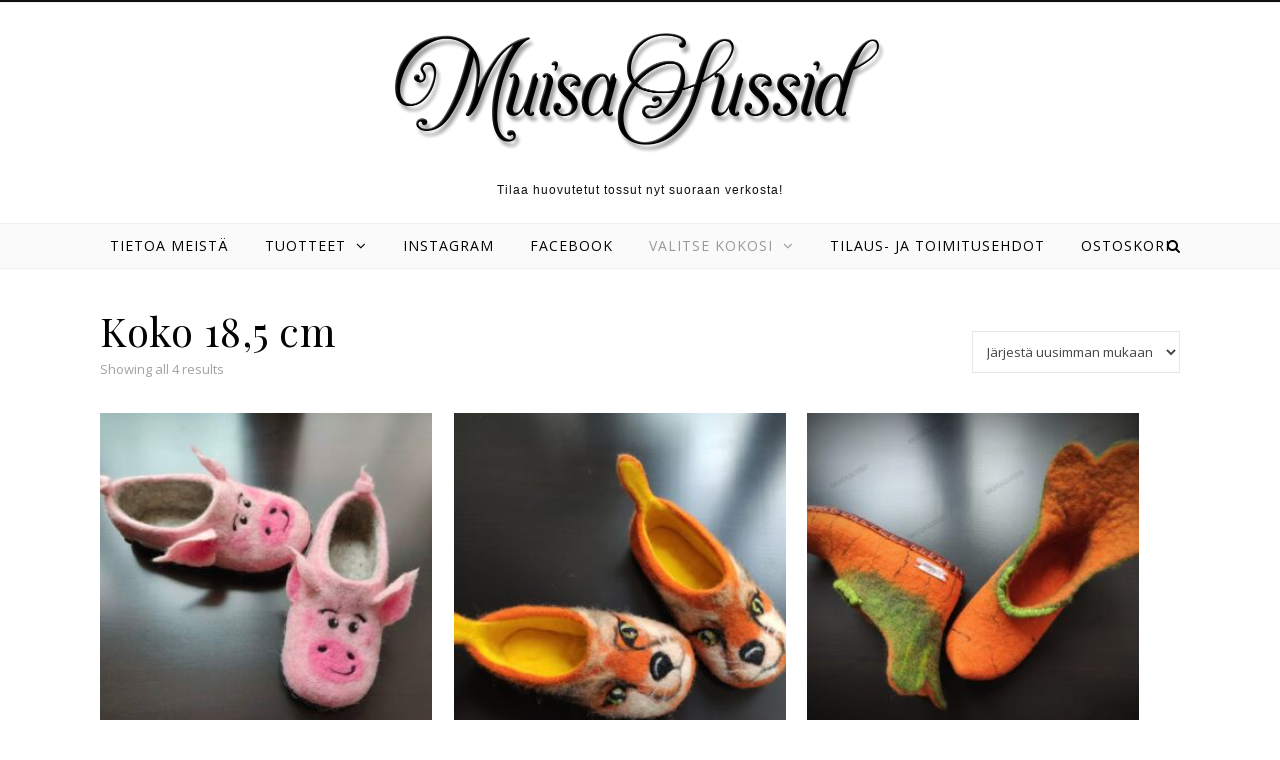

--- FILE ---
content_type: text/html; charset=UTF-8
request_url: https://muisasussid.com/product-category/tossut-koon-mukaan-lajiteltuna/koko-18-5-cm/
body_size: 14478
content:
<!DOCTYPE html>
<html lang="fi">
<head>
<meta charset="UTF-8">
<meta name="viewport" content="width=device-width, initial-scale=1.0" />
<link rel="profile" href="http://gmpg.org/xfn/11">
<title>Koko 18,5 cm &#8211; MuisaSussid</title>
<meta name='robots' content='max-image-preview:large' />
<link rel='dns-prefetch' href='//stats.wp.com' />
<link rel='dns-prefetch' href='//fonts.googleapis.com' />
<link rel='dns-prefetch' href='//v0.wordpress.com' />
<link rel="alternate" type="application/rss+xml" title="MuisaSussid &raquo; syöte" href="https://muisasussid.com/feed/" />
<link rel="alternate" type="application/rss+xml" title="MuisaSussid &raquo; kommenttien syöte" href="https://muisasussid.com/comments/feed/" />
<link rel="alternate" type="application/rss+xml" title="Syöte: MuisaSussid &raquo; Koko 18,5 cm Osasto" href="https://muisasussid.com/product-category/tossut-koon-mukaan-lajiteltuna/koko-18-5-cm/feed/" />
<style id='wp-img-auto-sizes-contain-inline-css' type='text/css'>
img:is([sizes=auto i],[sizes^="auto," i]){contain-intrinsic-size:3000px 1500px}
/*# sourceURL=wp-img-auto-sizes-contain-inline-css */
</style>
<style id='wp-emoji-styles-inline-css' type='text/css'>

	img.wp-smiley, img.emoji {
		display: inline !important;
		border: none !important;
		box-shadow: none !important;
		height: 1em !important;
		width: 1em !important;
		margin: 0 0.07em !important;
		vertical-align: -0.1em !important;
		background: none !important;
		padding: 0 !important;
	}
/*# sourceURL=wp-emoji-styles-inline-css */
</style>
<style id='wp-block-library-inline-css' type='text/css'>
:root{--wp-block-synced-color:#7a00df;--wp-block-synced-color--rgb:122,0,223;--wp-bound-block-color:var(--wp-block-synced-color);--wp-editor-canvas-background:#ddd;--wp-admin-theme-color:#007cba;--wp-admin-theme-color--rgb:0,124,186;--wp-admin-theme-color-darker-10:#006ba1;--wp-admin-theme-color-darker-10--rgb:0,107,160.5;--wp-admin-theme-color-darker-20:#005a87;--wp-admin-theme-color-darker-20--rgb:0,90,135;--wp-admin-border-width-focus:2px}@media (min-resolution:192dpi){:root{--wp-admin-border-width-focus:1.5px}}.wp-element-button{cursor:pointer}:root .has-very-light-gray-background-color{background-color:#eee}:root .has-very-dark-gray-background-color{background-color:#313131}:root .has-very-light-gray-color{color:#eee}:root .has-very-dark-gray-color{color:#313131}:root .has-vivid-green-cyan-to-vivid-cyan-blue-gradient-background{background:linear-gradient(135deg,#00d084,#0693e3)}:root .has-purple-crush-gradient-background{background:linear-gradient(135deg,#34e2e4,#4721fb 50%,#ab1dfe)}:root .has-hazy-dawn-gradient-background{background:linear-gradient(135deg,#faaca8,#dad0ec)}:root .has-subdued-olive-gradient-background{background:linear-gradient(135deg,#fafae1,#67a671)}:root .has-atomic-cream-gradient-background{background:linear-gradient(135deg,#fdd79a,#004a59)}:root .has-nightshade-gradient-background{background:linear-gradient(135deg,#330968,#31cdcf)}:root .has-midnight-gradient-background{background:linear-gradient(135deg,#020381,#2874fc)}:root{--wp--preset--font-size--normal:16px;--wp--preset--font-size--huge:42px}.has-regular-font-size{font-size:1em}.has-larger-font-size{font-size:2.625em}.has-normal-font-size{font-size:var(--wp--preset--font-size--normal)}.has-huge-font-size{font-size:var(--wp--preset--font-size--huge)}.has-text-align-center{text-align:center}.has-text-align-left{text-align:left}.has-text-align-right{text-align:right}.has-fit-text{white-space:nowrap!important}#end-resizable-editor-section{display:none}.aligncenter{clear:both}.items-justified-left{justify-content:flex-start}.items-justified-center{justify-content:center}.items-justified-right{justify-content:flex-end}.items-justified-space-between{justify-content:space-between}.screen-reader-text{border:0;clip-path:inset(50%);height:1px;margin:-1px;overflow:hidden;padding:0;position:absolute;width:1px;word-wrap:normal!important}.screen-reader-text:focus{background-color:#ddd;clip-path:none;color:#444;display:block;font-size:1em;height:auto;left:5px;line-height:normal;padding:15px 23px 14px;text-decoration:none;top:5px;width:auto;z-index:100000}html :where(.has-border-color){border-style:solid}html :where([style*=border-top-color]){border-top-style:solid}html :where([style*=border-right-color]){border-right-style:solid}html :where([style*=border-bottom-color]){border-bottom-style:solid}html :where([style*=border-left-color]){border-left-style:solid}html :where([style*=border-width]){border-style:solid}html :where([style*=border-top-width]){border-top-style:solid}html :where([style*=border-right-width]){border-right-style:solid}html :where([style*=border-bottom-width]){border-bottom-style:solid}html :where([style*=border-left-width]){border-left-style:solid}html :where(img[class*=wp-image-]){height:auto;max-width:100%}:where(figure){margin:0 0 1em}html :where(.is-position-sticky){--wp-admin--admin-bar--position-offset:var(--wp-admin--admin-bar--height,0px)}@media screen and (max-width:600px){html :where(.is-position-sticky){--wp-admin--admin-bar--position-offset:0px}}

/*# sourceURL=wp-block-library-inline-css */
</style><link rel='stylesheet' id='wc-blocks-style-css' href='https://muisasussid.com/wp-content/plugins/woocommerce/assets/client/blocks/wc-blocks.css?ver=wc-9.6.1' type='text/css' media='all' />
<style id='global-styles-inline-css' type='text/css'>
:root{--wp--preset--aspect-ratio--square: 1;--wp--preset--aspect-ratio--4-3: 4/3;--wp--preset--aspect-ratio--3-4: 3/4;--wp--preset--aspect-ratio--3-2: 3/2;--wp--preset--aspect-ratio--2-3: 2/3;--wp--preset--aspect-ratio--16-9: 16/9;--wp--preset--aspect-ratio--9-16: 9/16;--wp--preset--color--black: #000000;--wp--preset--color--cyan-bluish-gray: #abb8c3;--wp--preset--color--white: #ffffff;--wp--preset--color--pale-pink: #f78da7;--wp--preset--color--vivid-red: #cf2e2e;--wp--preset--color--luminous-vivid-orange: #ff6900;--wp--preset--color--luminous-vivid-amber: #fcb900;--wp--preset--color--light-green-cyan: #7bdcb5;--wp--preset--color--vivid-green-cyan: #00d084;--wp--preset--color--pale-cyan-blue: #8ed1fc;--wp--preset--color--vivid-cyan-blue: #0693e3;--wp--preset--color--vivid-purple: #9b51e0;--wp--preset--gradient--vivid-cyan-blue-to-vivid-purple: linear-gradient(135deg,rgb(6,147,227) 0%,rgb(155,81,224) 100%);--wp--preset--gradient--light-green-cyan-to-vivid-green-cyan: linear-gradient(135deg,rgb(122,220,180) 0%,rgb(0,208,130) 100%);--wp--preset--gradient--luminous-vivid-amber-to-luminous-vivid-orange: linear-gradient(135deg,rgb(252,185,0) 0%,rgb(255,105,0) 100%);--wp--preset--gradient--luminous-vivid-orange-to-vivid-red: linear-gradient(135deg,rgb(255,105,0) 0%,rgb(207,46,46) 100%);--wp--preset--gradient--very-light-gray-to-cyan-bluish-gray: linear-gradient(135deg,rgb(238,238,238) 0%,rgb(169,184,195) 100%);--wp--preset--gradient--cool-to-warm-spectrum: linear-gradient(135deg,rgb(74,234,220) 0%,rgb(151,120,209) 20%,rgb(207,42,186) 40%,rgb(238,44,130) 60%,rgb(251,105,98) 80%,rgb(254,248,76) 100%);--wp--preset--gradient--blush-light-purple: linear-gradient(135deg,rgb(255,206,236) 0%,rgb(152,150,240) 100%);--wp--preset--gradient--blush-bordeaux: linear-gradient(135deg,rgb(254,205,165) 0%,rgb(254,45,45) 50%,rgb(107,0,62) 100%);--wp--preset--gradient--luminous-dusk: linear-gradient(135deg,rgb(255,203,112) 0%,rgb(199,81,192) 50%,rgb(65,88,208) 100%);--wp--preset--gradient--pale-ocean: linear-gradient(135deg,rgb(255,245,203) 0%,rgb(182,227,212) 50%,rgb(51,167,181) 100%);--wp--preset--gradient--electric-grass: linear-gradient(135deg,rgb(202,248,128) 0%,rgb(113,206,126) 100%);--wp--preset--gradient--midnight: linear-gradient(135deg,rgb(2,3,129) 0%,rgb(40,116,252) 100%);--wp--preset--font-size--small: 13px;--wp--preset--font-size--medium: 20px;--wp--preset--font-size--large: 36px;--wp--preset--font-size--x-large: 42px;--wp--preset--font-family--inter: "Inter", sans-serif;--wp--preset--font-family--cardo: Cardo;--wp--preset--spacing--20: 0.44rem;--wp--preset--spacing--30: 0.67rem;--wp--preset--spacing--40: 1rem;--wp--preset--spacing--50: 1.5rem;--wp--preset--spacing--60: 2.25rem;--wp--preset--spacing--70: 3.38rem;--wp--preset--spacing--80: 5.06rem;--wp--preset--shadow--natural: 6px 6px 9px rgba(0, 0, 0, 0.2);--wp--preset--shadow--deep: 12px 12px 50px rgba(0, 0, 0, 0.4);--wp--preset--shadow--sharp: 6px 6px 0px rgba(0, 0, 0, 0.2);--wp--preset--shadow--outlined: 6px 6px 0px -3px rgb(255, 255, 255), 6px 6px rgb(0, 0, 0);--wp--preset--shadow--crisp: 6px 6px 0px rgb(0, 0, 0);}:where(.is-layout-flex){gap: 0.5em;}:where(.is-layout-grid){gap: 0.5em;}body .is-layout-flex{display: flex;}.is-layout-flex{flex-wrap: wrap;align-items: center;}.is-layout-flex > :is(*, div){margin: 0;}body .is-layout-grid{display: grid;}.is-layout-grid > :is(*, div){margin: 0;}:where(.wp-block-columns.is-layout-flex){gap: 2em;}:where(.wp-block-columns.is-layout-grid){gap: 2em;}:where(.wp-block-post-template.is-layout-flex){gap: 1.25em;}:where(.wp-block-post-template.is-layout-grid){gap: 1.25em;}.has-black-color{color: var(--wp--preset--color--black) !important;}.has-cyan-bluish-gray-color{color: var(--wp--preset--color--cyan-bluish-gray) !important;}.has-white-color{color: var(--wp--preset--color--white) !important;}.has-pale-pink-color{color: var(--wp--preset--color--pale-pink) !important;}.has-vivid-red-color{color: var(--wp--preset--color--vivid-red) !important;}.has-luminous-vivid-orange-color{color: var(--wp--preset--color--luminous-vivid-orange) !important;}.has-luminous-vivid-amber-color{color: var(--wp--preset--color--luminous-vivid-amber) !important;}.has-light-green-cyan-color{color: var(--wp--preset--color--light-green-cyan) !important;}.has-vivid-green-cyan-color{color: var(--wp--preset--color--vivid-green-cyan) !important;}.has-pale-cyan-blue-color{color: var(--wp--preset--color--pale-cyan-blue) !important;}.has-vivid-cyan-blue-color{color: var(--wp--preset--color--vivid-cyan-blue) !important;}.has-vivid-purple-color{color: var(--wp--preset--color--vivid-purple) !important;}.has-black-background-color{background-color: var(--wp--preset--color--black) !important;}.has-cyan-bluish-gray-background-color{background-color: var(--wp--preset--color--cyan-bluish-gray) !important;}.has-white-background-color{background-color: var(--wp--preset--color--white) !important;}.has-pale-pink-background-color{background-color: var(--wp--preset--color--pale-pink) !important;}.has-vivid-red-background-color{background-color: var(--wp--preset--color--vivid-red) !important;}.has-luminous-vivid-orange-background-color{background-color: var(--wp--preset--color--luminous-vivid-orange) !important;}.has-luminous-vivid-amber-background-color{background-color: var(--wp--preset--color--luminous-vivid-amber) !important;}.has-light-green-cyan-background-color{background-color: var(--wp--preset--color--light-green-cyan) !important;}.has-vivid-green-cyan-background-color{background-color: var(--wp--preset--color--vivid-green-cyan) !important;}.has-pale-cyan-blue-background-color{background-color: var(--wp--preset--color--pale-cyan-blue) !important;}.has-vivid-cyan-blue-background-color{background-color: var(--wp--preset--color--vivid-cyan-blue) !important;}.has-vivid-purple-background-color{background-color: var(--wp--preset--color--vivid-purple) !important;}.has-black-border-color{border-color: var(--wp--preset--color--black) !important;}.has-cyan-bluish-gray-border-color{border-color: var(--wp--preset--color--cyan-bluish-gray) !important;}.has-white-border-color{border-color: var(--wp--preset--color--white) !important;}.has-pale-pink-border-color{border-color: var(--wp--preset--color--pale-pink) !important;}.has-vivid-red-border-color{border-color: var(--wp--preset--color--vivid-red) !important;}.has-luminous-vivid-orange-border-color{border-color: var(--wp--preset--color--luminous-vivid-orange) !important;}.has-luminous-vivid-amber-border-color{border-color: var(--wp--preset--color--luminous-vivid-amber) !important;}.has-light-green-cyan-border-color{border-color: var(--wp--preset--color--light-green-cyan) !important;}.has-vivid-green-cyan-border-color{border-color: var(--wp--preset--color--vivid-green-cyan) !important;}.has-pale-cyan-blue-border-color{border-color: var(--wp--preset--color--pale-cyan-blue) !important;}.has-vivid-cyan-blue-border-color{border-color: var(--wp--preset--color--vivid-cyan-blue) !important;}.has-vivid-purple-border-color{border-color: var(--wp--preset--color--vivid-purple) !important;}.has-vivid-cyan-blue-to-vivid-purple-gradient-background{background: var(--wp--preset--gradient--vivid-cyan-blue-to-vivid-purple) !important;}.has-light-green-cyan-to-vivid-green-cyan-gradient-background{background: var(--wp--preset--gradient--light-green-cyan-to-vivid-green-cyan) !important;}.has-luminous-vivid-amber-to-luminous-vivid-orange-gradient-background{background: var(--wp--preset--gradient--luminous-vivid-amber-to-luminous-vivid-orange) !important;}.has-luminous-vivid-orange-to-vivid-red-gradient-background{background: var(--wp--preset--gradient--luminous-vivid-orange-to-vivid-red) !important;}.has-very-light-gray-to-cyan-bluish-gray-gradient-background{background: var(--wp--preset--gradient--very-light-gray-to-cyan-bluish-gray) !important;}.has-cool-to-warm-spectrum-gradient-background{background: var(--wp--preset--gradient--cool-to-warm-spectrum) !important;}.has-blush-light-purple-gradient-background{background: var(--wp--preset--gradient--blush-light-purple) !important;}.has-blush-bordeaux-gradient-background{background: var(--wp--preset--gradient--blush-bordeaux) !important;}.has-luminous-dusk-gradient-background{background: var(--wp--preset--gradient--luminous-dusk) !important;}.has-pale-ocean-gradient-background{background: var(--wp--preset--gradient--pale-ocean) !important;}.has-electric-grass-gradient-background{background: var(--wp--preset--gradient--electric-grass) !important;}.has-midnight-gradient-background{background: var(--wp--preset--gradient--midnight) !important;}.has-small-font-size{font-size: var(--wp--preset--font-size--small) !important;}.has-medium-font-size{font-size: var(--wp--preset--font-size--medium) !important;}.has-large-font-size{font-size: var(--wp--preset--font-size--large) !important;}.has-x-large-font-size{font-size: var(--wp--preset--font-size--x-large) !important;}
/*# sourceURL=global-styles-inline-css */
</style>

<style id='classic-theme-styles-inline-css' type='text/css'>
/*! This file is auto-generated */
.wp-block-button__link{color:#fff;background-color:#32373c;border-radius:9999px;box-shadow:none;text-decoration:none;padding:calc(.667em + 2px) calc(1.333em + 2px);font-size:1.125em}.wp-block-file__button{background:#32373c;color:#fff;text-decoration:none}
/*# sourceURL=/wp-includes/css/classic-themes.min.css */
</style>
<link rel='stylesheet' id='woocommerce-layout-css' href='https://muisasussid.com/wp-content/plugins/woocommerce/assets/css/woocommerce-layout.css?ver=9.6.1' type='text/css' media='all' />
<style id='woocommerce-layout-inline-css' type='text/css'>

	.infinite-scroll .woocommerce-pagination {
		display: none;
	}
/*# sourceURL=woocommerce-layout-inline-css */
</style>
<link rel='stylesheet' id='woocommerce-smallscreen-css' href='https://muisasussid.com/wp-content/plugins/woocommerce/assets/css/woocommerce-smallscreen.css?ver=9.6.1' type='text/css' media='only screen and (max-width: 768px)' />
<link rel='stylesheet' id='woocommerce-general-css' href='https://muisasussid.com/wp-content/plugins/woocommerce/assets/css/woocommerce.css?ver=9.6.1' type='text/css' media='all' />
<style id='woocommerce-inline-inline-css' type='text/css'>
.woocommerce form .form-row .required { visibility: visible; }
/*# sourceURL=woocommerce-inline-inline-css */
</style>
<link rel='stylesheet' id='brands-styles-css' href='https://muisasussid.com/wp-content/plugins/woocommerce/assets/css/brands.css?ver=9.6.1' type='text/css' media='all' />
<link rel='stylesheet' id='savona-style-css' href='https://muisasussid.com/wp-content/themes/savona/style.css?ver=6.9' type='text/css' media='all' />
<link rel='stylesheet' id='savona-classic-style-css' href='https://muisasussid.com/wp-content/themes/savona-classic/style.css?ver=1.0.1' type='text/css' media='all' />
<link rel='stylesheet' id='fontawesome-css' href='https://muisasussid.com/wp-content/themes/savona/assets/css/font-awesome.css?ver=6.9' type='text/css' media='all' />
<link rel='stylesheet' id='fontello-css' href='https://muisasussid.com/wp-content/themes/savona/assets/css/fontello.css?ver=6.9' type='text/css' media='all' />
<link rel='stylesheet' id='slick-css' href='https://muisasussid.com/wp-content/themes/savona/assets/css/slick.css?ver=6.9' type='text/css' media='all' />
<link rel='stylesheet' id='scrollbar-css' href='https://muisasussid.com/wp-content/themes/savona/assets/css/perfect-scrollbar.css?ver=6.9' type='text/css' media='all' />
<link rel='stylesheet' id='savona-woocommerce-css' href='https://muisasussid.com/wp-content/themes/savona/assets/css/woocommerce.css?ver=6.9' type='text/css' media='all' />
<link rel='stylesheet' id='savona-responsive-css' href='https://muisasussid.com/wp-content/themes/savona/assets/css/responsive.css?ver=6.9' type='text/css' media='all' />
<link rel='stylesheet' id='savona-playfair-font-css' href='//fonts.googleapis.com/css?family=Playfair+Display%3A400%2C700&#038;ver=1.0.0' type='text/css' media='all' />
<link rel='stylesheet' id='savona-opensans-font-css' href='//fonts.googleapis.com/css?family=Open+Sans%3A400italic%2C400%2C600italic%2C600%2C700italic%2C700&#038;ver=1.0.0' type='text/css' media='all' />
<link rel='stylesheet' id='cart-tab-styles-css' href='https://muisasussid.com/wp-content/plugins/woocommerce-cart-tab/includes/../assets/css/style.css?ver=1.1.2' type='text/css' media='all' />
<style id='cart-tab-styles-inline-css' type='text/css'>

			.woocommerce-cart-tab-container {
				background-color: #f8f8f8;
			}

			.woocommerce-cart-tab,
			.woocommerce-cart-tab-container .widget_shopping_cart .widgettitle,
			.woocommerce-cart-tab-container .widget_shopping_cart .buttons {
				background-color: #ffffff;
			}

			.woocommerce-cart-tab,
			.woocommerce-cart-tab:hover {
				color: #ffffff;
			}

			.woocommerce-cart-tab__contents {
				background-color: #333333;
			}

			.woocommerce-cart-tab__icon-bag {
				fill: #333333;
			}
/*# sourceURL=cart-tab-styles-inline-css */
</style>
<script type="text/javascript" src="https://muisasussid.com/wp-includes/js/jquery/jquery.min.js?ver=3.7.1" id="jquery-core-js"></script>
<script type="text/javascript" src="https://muisasussid.com/wp-includes/js/jquery/jquery-migrate.min.js?ver=3.4.1" id="jquery-migrate-js"></script>
<script type="text/javascript" src="https://muisasussid.com/wp-content/plugins/woocommerce/assets/js/jquery-blockui/jquery.blockUI.min.js?ver=2.7.0-wc.9.6.1" id="jquery-blockui-js" defer="defer" data-wp-strategy="defer"></script>
<script type="text/javascript" id="wc-add-to-cart-js-extra">
/* <![CDATA[ */
var wc_add_to_cart_params = {"ajax_url":"/wp-admin/admin-ajax.php","wc_ajax_url":"/?wc-ajax=%%endpoint%%","i18n_view_cart":"N\u00e4yt\u00e4 ostoskori","cart_url":"https://muisasussid.com/cart/","is_cart":"","cart_redirect_after_add":"no"};
//# sourceURL=wc-add-to-cart-js-extra
/* ]]> */
</script>
<script type="text/javascript" src="https://muisasussid.com/wp-content/plugins/woocommerce/assets/js/frontend/add-to-cart.min.js?ver=9.6.1" id="wc-add-to-cart-js" defer="defer" data-wp-strategy="defer"></script>
<script type="text/javascript" src="https://muisasussid.com/wp-content/plugins/woocommerce/assets/js/js-cookie/js.cookie.min.js?ver=2.1.4-wc.9.6.1" id="js-cookie-js" defer="defer" data-wp-strategy="defer"></script>
<script type="text/javascript" id="woocommerce-js-extra">
/* <![CDATA[ */
var woocommerce_params = {"ajax_url":"/wp-admin/admin-ajax.php","wc_ajax_url":"/?wc-ajax=%%endpoint%%"};
//# sourceURL=woocommerce-js-extra
/* ]]> */
</script>
<script type="text/javascript" src="https://muisasussid.com/wp-content/plugins/woocommerce/assets/js/frontend/woocommerce.min.js?ver=9.6.1" id="woocommerce-js" defer="defer" data-wp-strategy="defer"></script>
<script type="text/javascript" src="https://muisasussid.com/wp-content/plugins/woocommerce-cart-tab/includes/../assets/js/cart-tab.min.js?ver=1.1.2" id="cart-tab-script-js"></script>
<link rel="https://api.w.org/" href="https://muisasussid.com/wp-json/" /><link rel="alternate" title="JSON" type="application/json" href="https://muisasussid.com/wp-json/wp/v2/product_cat/49" /><link rel="EditURI" type="application/rsd+xml" title="RSD" href="https://muisasussid.com/xmlrpc.php?rsd" />
<meta name="generator" content="WordPress 6.9" />
<meta name="generator" content="WooCommerce 9.6.1" />
	<style>img#wpstats{display:none}</style>
		<style id="savona_dynamic_css">body {background-color: #ffffff;}#top-bar {background-color: #000000;}#top-bar a {color: #ffffff;}#top-bar a:hover,#top-bar li.current-menu-item > a,#top-bar li.current-menu-ancestor > a,#top-bar .sub-menu li.current-menu-item > a,#top-bar .sub-menu li.current-menu-ancestor> a {color: #dddddd;}#top-menu .sub-menu,#top-menu .sub-menu a {background-color: #000000;border-color: rgba(255,255,255, 0.05);}.header-logo a,.site-description {color: #111;}.entry-header {background-color: #ffffff;}#featured-links h4 {background-color: rgba(255,255,255, 0.85);color: #000000;}#main-nav a,#main-nav i,#main-nav #s {color: #000000;}.main-nav-sidebar span,.sidebar-alt-close-btn span {background-color: #000000;}#main-nav a:hover,#main-nav i:hover,#main-nav li.current-menu-item > a,#main-nav li.current-menu-ancestor > a,#main-nav .sub-menu li.current-menu-item > a,#main-nav .sub-menu li.current-menu-ancestor> a {color: #999999;}.main-nav-sidebar:hover span {background-color: #999999;}#main-menu .sub-menu,#main-menu .sub-menu a {background-color: #ffffff;border-color: rgba(0,0,0, 0.05);}#main-nav #s {background-color: #ffffff;}#main-nav #s::-webkit-input-placeholder { /* Chrome/Opera/Safari */color: rgba(0,0,0, 0.7);}#main-nav #s::-moz-placeholder { /* Firefox 19+ */color: rgba(0,0,0, 0.7);}#main-nav #s:-ms-input-placeholder { /* IE 10+ */color: rgba(0,0,0, 0.7);}#main-nav #s:-moz-placeholder { /* Firefox 18- */color: rgba(0,0,0, 0.7);}/* Background */.sidebar-alt,#featured-links,.main-content,#featured-slider,#page-content select,#page-content input,#page-content textarea {background-color: #ffffff;}/* Text */#page-content,#page-content select,#page-content input,#page-content textarea,#page-content .post-author a,#page-content .savona-widget a,#page-content .comment-author {color: #464646;}/* Title */#page-content h1 a,#page-content h1,#page-content h2,#page-content h3,#page-content h4,#page-content h5,#page-content h6,.post-content > p:first-child:first-letter,#page-content .author-description h4 a,#page-content .related-posts h4 a,#page-content .blog-pagination .previous-page a,#page-content .blog-pagination .next-page a,blockquote,#page-content .post-share a {color: #030303;}#page-content h1 a:hover {color: rgba(3,3,3, 0.75);}/* Meta */#page-content .post-date,#page-content .post-comments,#page-content .post-author,#page-content .related-post-date,#page-content .comment-meta a,#page-content .author-share a,#page-content .post-tags a,#page-content .tagcloud a,.widget_categories li,.widget_archive li,.ahse-subscribe-box p,.rpwwt-post-author,.rpwwt-post-categories,.rpwwt-post-date,.rpwwt-post-comments-number {color: #a1a1a1;}#page-content input::-webkit-input-placeholder { /* Chrome/Opera/Safari */color: #a1a1a1;}#page-content input::-moz-placeholder { /* Firefox 19+ */color: #a1a1a1;}#page-content input:-ms-input-placeholder { /* IE 10+ */color: #a1a1a1;}#page-content input:-moz-placeholder { /* Firefox 18- */color: #a1a1a1;}/* Accent */#page-content a,.post-categories {color: #999999;}.ps-container > .ps-scrollbar-y-rail > .ps-scrollbar-y {background: #999999;}#page-content a:hover {color: rgba(153,153,153, 0.8);}blockquote {border-color: #999999;}/* Selection */::-moz-selection {color: #ffffff;background: #999999;}::selection {color: #ffffff;background: #999999;}/* Border */#page-content .post-footer,#page-content .author-description,#page-content .related-posts,#page-content .entry-comments,#page-content .savona-widget li,#page-content #wp-calendar,#page-content #wp-calendar caption,#page-content #wp-calendar tbody td,#page-content .widget_nav_menu li a,#page-content .tagcloud a,#page-content select,#page-content input,#page-content textarea,.widget-title h2:before,.widget-title h2:after,.post-tags a,.gallery-caption,.wp-caption-text,table tr,table th,table td,pre {border-color: #e8e8e8;}hr {background-color: #e8e8e8;}/* Buttons */.widget_search i,.widget_search #searchsubmit,.single-navigation i,#page-content .submit,#page-content .blog-pagination.numeric a,#page-content .blog-pagination.load-more a,#page-content .savona-subscribe-box input[type="submit"],#page-content .widget_wysija input[type="submit"],#page-content .post-password-form input[type="submit"],#page-content .wpcf7 [type="submit"] {color: #ffffff;background-color: #333333;}.single-navigation i:hover,#page-content .submit:hover,#page-content .blog-pagination.numeric a:hover,#page-content .blog-pagination.numeric span,#page-content .blog-pagination.load-more a:hover,#page-content .savona-subscribe-box input[type="submit"]:hover,#page-content .widget_wysija input[type="submit"]:hover,#page-content .post-password-form input[type="submit"]:hover,#page-content .wpcf7 [type="submit"]:hover {color: #ffffff;background-color: #999999;}/* Image Overlay */.image-overlay,#infscr-loading,#page-content h4.image-overlay {color: #ffffff;background-color: rgba(73,73,73, 0.3);}.image-overlay a,.post-slider .prev-arrow,.post-slider .next-arrow,#page-content .image-overlay a,#featured-slider .slick-arrow,#featured-slider .slider-dots {color: #ffffff;}.slide-caption {background: rgba(255,255,255, 0.95);}#featured-slider .slick-active {background: #ffffff;}#page-footer,#page-footer select,#page-footer input,#page-footer textarea {background-color: #f6f6f6;color: #333333;}#page-footer,#page-footer a,#page-footer select,#page-footer input,#page-footer textarea {color: #333333;}#page-footer #s::-webkit-input-placeholder { /* Chrome/Opera/Safari */color: #333333;}#page-footer #s::-moz-placeholder { /* Firefox 19+ */color: #333333;}#page-footer #s:-ms-input-placeholder { /* IE 10+ */color: #333333;}#page-footer #s:-moz-placeholder { /* Firefox 18- */color: #333333;}/* Title */#page-footer h1,#page-footer h2,#page-footer h3,#page-footer h4,#page-footer h5,#page-footer h6 {color: #111111;}#page-footer a:hover {color: #999999;}/* Border */#page-footer a,#page-footer .savona-widget li,#page-footer #wp-calendar,#page-footer #wp-calendar caption,#page-footer #wp-calendar tbody td,#page-footer .widget_nav_menu li a,#page-footer select,#page-footer input,#page-footer textarea,#page-footer .widget-title h2:before,#page-footer .widget-title h2:after,.footer-widgets {border-color: #e0dbdb;}#page-footer hr {background-color: #e0dbdb;}.savona-preloader-wrap {background-color: #333333;}.boxed-wrapper {max-width: 1160px;}.sidebar-alt {width: 340px;left: -340px; padding: 85px 35px 0px;}.sidebar-left,.sidebar-right {width: 307px;}[data-layout*="rsidebar"] .main-container,[data-layout*="lsidebar"] .main-container {width: calc(100% - 307px);width: -webkit-calc(100% - 307px);}[data-layout*="lrsidebar"] .main-container {width: calc(100% - 614px);width: -webkit-calc(100% - 614px);}[data-layout*="fullwidth"] .main-container {width: 100%;}#top-bar > div,#main-nav > div,#featured-slider.boxed-wrapper,#featured-links,.main-content,.page-footer-inner {padding-left: 40px;padding-right: 40px;}#top-menu {float: left;}.top-bar-socials {float: right;}.entry-header {background-image:url();}.logo-img {max-width: 500px;}#main-nav {text-align: center;}.main-nav-sidebar {position: absolute;top: 0px;left: 40px;z-index: 1;}.main-nav-icons {position: absolute;top: 0px;right: 40px;z-index: 2;}#featured-slider.boxed-wrapper {padding-top: 41px;}#featured-links .featured-link {margin-right: 30px;}#featured-links .featured-link:last-of-type {margin-right: 0;}#featured-links .featured-link {width: calc( (100% - -30px) / 0);width: -webkit-calc( (100% - -30px) / 0);}.blog-grid > li {margin-bottom: 30px;}[data-layout*="col2"] .blog-grid > li,[data-layout*="col3"] .blog-grid > li,[data-layout*="col4"] .blog-grid > li {display: inline-block;vertical-align: top;margin-right: 37px;}[data-layout*="col2"] .blog-grid > li:nth-of-type(2n+2),[data-layout*="col3"] .blog-grid > li:nth-of-type(3n+3),[data-layout*="col4"] .blog-grid > li:nth-of-type(4n+4) {margin-right: 0;}[data-layout*="col1"] .blog-grid > li {width: 100%;}[data-layout*="col2"] .blog-grid > li {width: calc((100% - 37px ) /2);width: -webkit-calc((100% - 37px ) /2);}[data-layout*="col3"] .blog-grid > li {width: calc((100% - 2 * 37px ) /3);width: -webkit-calc((100% - 2 * 37px ) /3);}[data-layout*="col4"] .blog-grid > li {width: calc((100% - 3 * 37px ) /4);width: -webkit-calc((100% - 3 * 37px ) /4);}[data-layout*="rsidebar"] .sidebar-right {padding-left: 37px;}[data-layout*="lsidebar"] .sidebar-left {padding-right: 37px;}[data-layout*="lrsidebar"] .sidebar-right {padding-left: 37px;}[data-layout*="lrsidebar"] .sidebar-left {padding-right: 37px;}.post-content > p:first-child:first-letter { /* MOD */float: left;margin: 0px 12px 0 0;font-size: 80px;line-height: 65px;text-align: center;}@-moz-document url-prefix() {.post-content > p:first-child:first-letter {margin-top: 10px !important;}}.footer-widgets > .savona-widget {width: 30%;margin-right: 5%;}.footer-widgets > .savona-widget:nth-child(3n+3) {margin-right: 0;}.footer-widgets > .savona-widget:nth-child(3n+4) {clear: both;}.copyright-info {float: right;}.footer-socials {float: left;}.woocommerce div.product .stock,.woocommerce div.product p.price,.woocommerce div.product span.price,.woocommerce ul.products li.product .price,.woocommerce-Reviews .woocommerce-review__author,.woocommerce form .form-row .required,.woocommerce form .form-row.woocommerce-invalid label,.woocommerce #page-content div.product .woocommerce-tabs ul.tabs li a {color: #464646;}.woocommerce a.remove:hover {color: #464646 !important;}.woocommerce a.remove,.woocommerce .product_meta,#page-content .woocommerce-breadcrumb,#page-content .woocommerce-review-link,#page-content .woocommerce-breadcrumb a,#page-content .woocommerce-MyAccount-navigation-link a,.woocommerce .woocommerce-info:before,.woocommerce #page-content .woocommerce-result-count,.woocommerce-page #page-content .woocommerce-result-count,.woocommerce-Reviews .woocommerce-review__published-date,.woocommerce .product_list_widget .quantity,.woocommerce .widget_products .amount,.woocommerce .widget_price_filter .price_slider_amount,.woocommerce .widget_recently_viewed_products .amount,.woocommerce .widget_top_rated_products .amount,.woocommerce .widget_recent_reviews .reviewer {color: #a1a1a1;}.woocommerce a.remove {color: #a1a1a1 !important;}p.demo_store,.woocommerce-store-notice,.woocommerce span.onsale { background-color: #999999;}.woocommerce .star-rating::before,.woocommerce .star-rating span::before,.woocommerce #page-content ul.products li.product .button,#page-content .woocommerce ul.products li.product .button,#page-content .woocommerce-MyAccount-navigation-link.is-active a,#page-content .woocommerce-MyAccount-navigation-link a:hover { color: #999999;}.woocommerce form.login,.woocommerce form.register,.woocommerce-account fieldset,.woocommerce form.checkout_coupon,.woocommerce .woocommerce-info,.woocommerce .woocommerce-error,.woocommerce .woocommerce-message,.woocommerce .widget_shopping_cart .total,.woocommerce.widget_shopping_cart .total,.woocommerce-Reviews .comment_container,.woocommerce-cart #payment ul.payment_methods,#add_payment_method #payment ul.payment_methods,.woocommerce-checkout #payment ul.payment_methods,.woocommerce div.product .woocommerce-tabs ul.tabs::before,.woocommerce div.product .woocommerce-tabs ul.tabs::after,.woocommerce div.product .woocommerce-tabs ul.tabs li,.woocommerce .woocommerce-MyAccount-navigation-link,.select2-container--default .select2-selection--single {border-color: #e8e8e8;}.woocommerce-cart #payment,#add_payment_method #payment,.woocommerce-checkout #payment,.woocommerce .woocommerce-info,.woocommerce .woocommerce-error,.woocommerce .woocommerce-message,.woocommerce div.product .woocommerce-tabs ul.tabs li {background-color: rgba(232,232,232, 0.3);}.woocommerce-cart #payment div.payment_box::before,#add_payment_method #payment div.payment_box::before,.woocommerce-checkout #payment div.payment_box::before {border-color: rgba(232,232,232, 0.5);}.woocommerce-cart #payment div.payment_box,#add_payment_method #payment div.payment_box,.woocommerce-checkout #payment div.payment_box {background-color: rgba(232,232,232, 0.5);}#page-content .woocommerce input.button,#page-content .woocommerce a.button,#page-content .woocommerce a.button.alt,#page-content .woocommerce button.button.alt,#page-content .woocommerce input.button.alt,#page-content .woocommerce #respond input#submit.alt,.woocommerce #page-content .widget_product_search input[type="submit"],.woocommerce #page-content .woocommerce-message .button,.woocommerce #page-content a.button.alt,.woocommerce #page-content button.button.alt,.woocommerce #page-content #respond input#submit,.woocommerce #page-content .widget_price_filter .button,.woocommerce #page-content .woocommerce-message .button,.woocommerce-page #page-content .woocommerce-message .button,.woocommerce #page-content nav.woocommerce-pagination ul li a,.woocommerce #page-content nav.woocommerce-pagination ul li span {color: #ffffff;background-color: #333333;}#page-content .woocommerce input.button:hover,#page-content .woocommerce a.button:hover,#page-content .woocommerce a.button.alt:hover,#page-content .woocommerce button.button.alt:hover,#page-content .woocommerce input.button.alt:hover,#page-content .woocommerce #respond input#submit.alt:hover,.woocommerce #page-content .woocommerce-message .button:hover,.woocommerce #page-content a.button.alt:hover,.woocommerce #page-content button.button.alt:hover,.woocommerce #page-content #respond input#submit:hover,.woocommerce #page-content .widget_price_filter .button:hover,.woocommerce #page-content .woocommerce-message .button:hover,.woocommerce-page #page-content .woocommerce-message .button:hover,.woocommerce #page-content nav.woocommerce-pagination ul li a:hover,.woocommerce #page-content nav.woocommerce-pagination ul li span.current {color: #ffffff;background-color: #999999;}.woocommerce #page-content nav.woocommerce-pagination ul li a.prev,.woocommerce #page-content nav.woocommerce-pagination ul li a.next {color: #333333;}.woocommerce #page-content nav.woocommerce-pagination ul li a.prev:hover,.woocommerce #page-content nav.woocommerce-pagination ul li a.next:hover {color: #999999;}.woocommerce #page-content nav.woocommerce-pagination ul li a.prev:after,.woocommerce #page-content nav.woocommerce-pagination ul li a.next:after {color: #ffffff;}.woocommerce #page-content nav.woocommerce-pagination ul li a.prev:hover:after,.woocommerce #page-content nav.woocommerce-pagination ul li a.next:hover:after {color: #ffffff;}.cssload-cube{background-color:#ffffff;width:9px;height:9px;position:absolute;margin:auto;animation:cssload-cubemove 2s infinite ease-in-out;-o-animation:cssload-cubemove 2s infinite ease-in-out;-ms-animation:cssload-cubemove 2s infinite ease-in-out;-webkit-animation:cssload-cubemove 2s infinite ease-in-out;-moz-animation:cssload-cubemove 2s infinite ease-in-out}.cssload-cube1{left:13px;top:0;animation-delay:.1s;-o-animation-delay:.1s;-ms-animation-delay:.1s;-webkit-animation-delay:.1s;-moz-animation-delay:.1s}.cssload-cube2{left:25px;top:0;animation-delay:.2s;-o-animation-delay:.2s;-ms-animation-delay:.2s;-webkit-animation-delay:.2s;-moz-animation-delay:.2s}.cssload-cube3{left:38px;top:0;animation-delay:.3s;-o-animation-delay:.3s;-ms-animation-delay:.3s;-webkit-animation-delay:.3s;-moz-animation-delay:.3s}.cssload-cube4{left:0;top:13px;animation-delay:.1s;-o-animation-delay:.1s;-ms-animation-delay:.1s;-webkit-animation-delay:.1s;-moz-animation-delay:.1s}.cssload-cube5{left:13px;top:13px;animation-delay:.2s;-o-animation-delay:.2s;-ms-animation-delay:.2s;-webkit-animation-delay:.2s;-moz-animation-delay:.2s}.cssload-cube6{left:25px;top:13px;animation-delay:.3s;-o-animation-delay:.3s;-ms-animation-delay:.3s;-webkit-animation-delay:.3s;-moz-animation-delay:.3s}.cssload-cube7{left:38px;top:13px;animation-delay:.4s;-o-animation-delay:.4s;-ms-animation-delay:.4s;-webkit-animation-delay:.4s;-moz-animation-delay:.4s}.cssload-cube8{left:0;top:25px;animation-delay:.2s;-o-animation-delay:.2s;-ms-animation-delay:.2s;-webkit-animation-delay:.2s;-moz-animation-delay:.2s}.cssload-cube9{left:13px;top:25px;animation-delay:.3s;-o-animation-delay:.3s;-ms-animation-delay:.3s;-webkit-animation-delay:.3s;-moz-animation-delay:.3s}.cssload-cube10{left:25px;top:25px;animation-delay:.4s;-o-animation-delay:.4s;-ms-animation-delay:.4s;-webkit-animation-delay:.4s;-moz-animation-delay:.4s}.cssload-cube11{left:38px;top:25px;animation-delay:.5s;-o-animation-delay:.5s;-ms-animation-delay:.5s;-webkit-animation-delay:.5s;-moz-animation-delay:.5s}.cssload-cube12{left:0;top:38px;animation-delay:.3s;-o-animation-delay:.3s;-ms-animation-delay:.3s;-webkit-animation-delay:.3s;-moz-animation-delay:.3s}.cssload-cube13{left:13px;top:38px;animation-delay:.4s;-o-animation-delay:.4s;-ms-animation-delay:.4s;-webkit-animation-delay:.4s;-moz-animation-delay:.4s}.cssload-cube14{left:25px;top:38px;animation-delay:.5s;-o-animation-delay:.5s;-ms-animation-delay:.5s;-webkit-animation-delay:.5s;-moz-animation-delay:.5s}.cssload-cube15{left:38px;top:38px;animation-delay:.6s;-o-animation-delay:.6s;-ms-animation-delay:.6s;-webkit-animation-delay:.6s;-moz-animation-delay:.6s}.cssload-spinner{margin:auto;width:49px;height:49px;position:relative}@keyframes cssload-cubemove{35%{transform:scale(0.005)}50%{transform:scale(1.7)}65%{transform:scale(0.005)}}@-o-keyframes cssload-cubemove{35%{-o-transform:scale(0.005)}50%{-o-transform:scale(1.7)}65%{-o-transform:scale(0.005)}}@-ms-keyframes cssload-cubemove{35%{-ms-transform:scale(0.005)}50%{-ms-transform:scale(1.7)}65%{-ms-transform:scale(0.005)}}@-webkit-keyframes cssload-cubemove{35%{-webkit-transform:scale(0.005)}50%{-webkit-transform:scale(1.7)}65%{-webkit-transform:scale(0.005)}}@-moz-keyframes cssload-cubemove{35%{-moz-transform:scale(0.005)}50%{-moz-transform:scale(1.7)}65%{-moz-transform:scale(0.005)}}</style>	<noscript><style>.woocommerce-product-gallery{ opacity: 1 !important; }</style></noscript>
	<style type="text/css">.recentcomments a{display:inline !important;padding:0 !important;margin:0 !important;}</style>
<!-- Jetpack Open Graph Tags -->
<meta property="og:type" content="website" />
<meta property="og:title" content="Koko 18,5 cm &#8211; MuisaSussid" />
<meta property="og:url" content="https://muisasussid.com/product-category/tossut-koon-mukaan-lajiteltuna/koko-18-5-cm/" />
<meta property="og:site_name" content="MuisaSussid" />
<meta property="og:image" content="https://muisasussid.com/wp-content/uploads/2021/02/cropped-muisasussid_favicon.gif" />
<meta property="og:image:width" content="512" />
<meta property="og:image:height" content="512" />
<meta property="og:image:alt" content="" />
<meta property="og:locale" content="fi_FI" />

<!-- End Jetpack Open Graph Tags -->
<style class='wp-fonts-local' type='text/css'>
@font-face{font-family:Inter;font-style:normal;font-weight:300 900;font-display:fallback;src:url('https://muisasussid.com/wp-content/plugins/woocommerce/assets/fonts/Inter-VariableFont_slnt,wght.woff2') format('woff2');font-stretch:normal;}
@font-face{font-family:Cardo;font-style:normal;font-weight:400;font-display:fallback;src:url('https://muisasussid.com/wp-content/plugins/woocommerce/assets/fonts/cardo_normal_400.woff2') format('woff2');}
</style>
<link rel="icon" href="https://muisasussid.com/wp-content/uploads/2021/02/cropped-muisasussid_favicon-32x32.gif" sizes="32x32" />
<link rel="icon" href="https://muisasussid.com/wp-content/uploads/2021/02/cropped-muisasussid_favicon-192x192.gif" sizes="192x192" />
<link rel="apple-touch-icon" href="https://muisasussid.com/wp-content/uploads/2021/02/cropped-muisasussid_favicon-180x180.gif" />
<meta name="msapplication-TileImage" content="https://muisasussid.com/wp-content/uploads/2021/02/cropped-muisasussid_favicon-270x270.gif" />
</head>

<body class="archive tax-product_cat term-koko-18-5-cm term-49 wp-custom-logo wp-theme-savona wp-child-theme-savona-classic theme-savona woocommerce woocommerce-page woocommerce-no-js">
	<!-- Preloader -->
	
	<!-- Page Wrapper -->
	<div id="page-wrap">
		
		<a class="skip-link screen-reader-text" href="#page-content">Skip to content</a>
		
		<!-- Boxed Wrapper -->
		<div id="page-header" >

		
<div id="top-bar" class="clear-fix">
	<div class="boxed-wrapper">
		
		
		<div class="top-bar-socials">

			
			
			
			
		</div>

	
	</div>
</div><!-- #top-bar -->

	<div class="entry-header">
		<div class="cv-outer">
		<div class="cv-inner">
			<div class="header-logo">
				
					
				<a href="https://muisasussid.com/" title="MuisaSussid" class="logo-img">
					<img src="https://muisasussid.com/wp-content/uploads/2021/02/cropped-MuisaSussid_logo2.png" alt="MuisaSussid">
				</a>
				
				
								<br>
				<p class="site-description">Tilaa huovutetut tossut nyt suoraan verkosta!</p>
								
			</div>
		</div>
		</div>
	</div><div id="main-nav" class="clear-fix" data-fixed="1">

	<div class="boxed-wrapper">	
		
		<!-- Alt Sidebar Icon -->
		

		<!-- Icons -->
		<div class="main-nav-icons">
			
						<div class="main-nav-search">
				<i class="fa fa-search"></i>
				<i class="fa fa-times"></i>
				<form role="search" method="get" id="searchform" class="clear-fix" action="https://muisasussid.com/"><input type="search" name="s" id="s" placeholder="Search..." data-placeholder="Type &amp; hit enter..." value="" /><i class="fa fa-search"></i><input type="submit" id="searchsubmit" value="st" /></form>			</div>
					</div>


		<!-- Menu -->
		<span class="mobile-menu-btn">
			<i class="fa fa-chevron-down"></i>
		</span>

		<nav class="main-menu-container"><ul id="main-menu" class=""><li id="menu-item-52" class="menu-item menu-item-type-post_type menu-item-object-page menu-item-52"><a href="https://muisasussid.com/about/">Tietoa meistä</a></li>
<li id="menu-item-56" class="menu-item menu-item-type-post_type menu-item-object-page menu-item-home menu-item-has-children menu-item-56"><a href="https://muisasussid.com/">Tuotteet</a>
<ul class="sub-menu">
	<li id="menu-item-2485" class="menu-item menu-item-type-custom menu-item-object-custom menu-item-2485"><a href="https://muisasussid.com/product/korkeavartiset-saapastossut/">Lahjakortti</a></li>
	<li id="menu-item-64" class="menu-item menu-item-type-custom menu-item-object-custom menu-item-64"><a href="https://muisasussid.com/product-category/elaintossut/">Eläintossut</a></li>
	<li id="menu-item-65" class="menu-item menu-item-type-custom menu-item-object-custom menu-item-65"><a href="https://muisasussid.com/product-category/kukkatossut/">Kukkatossut</a></li>
	<li id="menu-item-120" class="menu-item menu-item-type-custom menu-item-object-custom menu-item-120"><a href="https://muisasussid.com/product-category/muut-aiheet/">Muut aiheet</a></li>
	<li id="menu-item-66" class="menu-item menu-item-type-custom menu-item-object-custom menu-item-66"><a href="https://muisasussid.com/product-category/nilkkuri-tossut/">Nilkkuritossut</a></li>
	<li id="menu-item-2846" class="menu-item menu-item-type-custom menu-item-object-custom menu-item-2846"><a href="https://muisasussid.com/product-category/korkeavartiset-saapastossut/">Korkeavartiset saapastossut</a></li>
	<li id="menu-item-98" class="menu-item menu-item-type-custom menu-item-object-custom menu-item-98"><a href="https://muisasussid.com/product-category/tavalliset-tossut/">Tavalliset tossut</a></li>
	<li id="menu-item-97" class="menu-item menu-item-type-custom menu-item-object-custom menu-item-97"><a href="https://muisasussid.com/product-category/pistokkaat/">Pistokkaat</a></li>
	<li id="menu-item-276" class="menu-item menu-item-type-custom menu-item-object-custom menu-item-276"><a href="https://muisasussid.com/product-category/ale-tossut/">ALE-tossut</a></li>
</ul>
</li>
<li id="menu-item-2852" class="menu-item menu-item-type-custom menu-item-object-custom menu-item-2852"><a href="https://www.instagram.com/muisasussid/">Instagram</a></li>
<li id="menu-item-2853" class="menu-item menu-item-type-custom menu-item-object-custom menu-item-2853"><a href="https://www.facebook.com/MuisaSussid">Facebook</a></li>
<li id="menu-item-78" class="menu-item menu-item-type-custom menu-item-object-custom current-menu-ancestor current-menu-parent menu-item-has-children menu-item-78"><a href="https://muisasussid.com/miten-valitaan-oikea-tossujen-koko/">Valitse kokosi</a>
<ul class="sub-menu">
	<li id="menu-item-93" class="menu-item menu-item-type-custom menu-item-object-custom menu-item-93"><a href="https://muisasussid.com/miten-valitaan-oikea-tossujen-koko/">Miten valitaan tossujen oikea koko?</a></li>
	<li id="menu-item-2402" class="menu-item menu-item-type-custom menu-item-object-custom menu-item-2402"><a href="https://muisasussid.com/product-category/tossut-koon-mukaan-lajiteltuna/koko-17-5-cm/">Koko 17,5 cm</a></li>
	<li id="menu-item-2403" class="menu-item menu-item-type-custom menu-item-object-custom current-menu-item menu-item-2403"><a href="https://muisasussid.com/product-category/tossut-koon-mukaan-lajiteltuna/koko-18-5-cm/" aria-current="page">Koko 18,5 cm</a></li>
	<li id="menu-item-79" class="menu-item menu-item-type-custom menu-item-object-custom menu-item-79"><a href="https://muisasussid.com/product-category/tossut-koon-mukaan-lajiteltuna/koko-21-cm/">Koko 21 cm</a></li>
	<li id="menu-item-80" class="menu-item menu-item-type-custom menu-item-object-custom menu-item-80"><a href="https://muisasussid.com/product-category/tossut-koon-mukaan-lajiteltuna/koko-215-cm/">Koko 21,5 cm</a></li>
	<li id="menu-item-81" class="menu-item menu-item-type-custom menu-item-object-custom menu-item-81"><a href="https://muisasussid.com/product-category/tossut-koon-mukaan-lajiteltuna/koko-22-cm/">Koko 22 cm</a></li>
	<li id="menu-item-82" class="menu-item menu-item-type-custom menu-item-object-custom menu-item-82"><a href="https://muisasussid.com/product-category/tossut-koon-mukaan-lajiteltuna/koko-225-cm/">Koko 22,5 cm</a></li>
	<li id="menu-item-83" class="menu-item menu-item-type-custom menu-item-object-custom menu-item-83"><a href="https://muisasussid.com/product-category/tossut-koon-mukaan-lajiteltuna/koko-23-cm/">Koko 23 cm</a></li>
	<li id="menu-item-2404" class="menu-item menu-item-type-custom menu-item-object-custom menu-item-2404"><a href="https://muisasussid.com/product-category/tossut-koon-mukaan-lajiteltuna/koko-23-5-cm/">Koko 23,5 cm</a></li>
	<li id="menu-item-84" class="menu-item menu-item-type-custom menu-item-object-custom menu-item-84"><a href="https://muisasussid.com/product-category/tossut-koon-mukaan-lajiteltuna/koko-24-cm/">Koko 24 cm</a></li>
	<li id="menu-item-85" class="menu-item menu-item-type-custom menu-item-object-custom menu-item-85"><a href="https://muisasussid.com/product-category/tossut-koon-mukaan-lajiteltuna/koko-245-cm/">Koko 24,5 cm</a></li>
	<li id="menu-item-86" class="menu-item menu-item-type-custom menu-item-object-custom menu-item-86"><a href="https://muisasussid.com/product-category/tossut-koon-mukaan-lajiteltuna/koko-25-cm/">Koko 25 cm</a></li>
	<li id="menu-item-87" class="menu-item menu-item-type-custom menu-item-object-custom menu-item-87"><a href="https://muisasussid.com/product-category/tossut-koon-mukaan-lajiteltuna/koko-26-cm/">Koko 26 cm</a></li>
	<li id="menu-item-88" class="menu-item menu-item-type-custom menu-item-object-custom menu-item-88"><a href="https://muisasussid.com/product-category/tossut-koon-mukaan-lajiteltuna/koko-27-cm/">Koko 27 cm</a></li>
	<li id="menu-item-2481" class="menu-item menu-item-type-custom menu-item-object-custom menu-item-2481"><a href="https://muisasussid.com/product-category/tossut-koon-mukaan-lajiteltuna/koko-275-cm/">Koko 27,5 cm</a></li>
	<li id="menu-item-2482" class="menu-item menu-item-type-custom menu-item-object-custom menu-item-2482"><a href="https://muisasussid.com/product-category/tossut-koon-mukaan-lajiteltuna/koko-28-cm/">Koko 28 cm</a></li>
	<li id="menu-item-90" class="menu-item menu-item-type-custom menu-item-object-custom menu-item-90"><a href="https://muisasussid.com/product-category/tossut-koon-mukaan-lajiteltuna/koko-285-cm/">Koko 28,5 cm</a></li>
	<li id="menu-item-91" class="menu-item menu-item-type-custom menu-item-object-custom menu-item-91"><a href="https://muisasussid.com/product-category/tossut-koon-mukaan-lajiteltuna/koko-295-cm/">Koko 29,5 cm</a></li>
	<li id="menu-item-92" class="menu-item menu-item-type-custom menu-item-object-custom menu-item-92"><a href="https://muisasussid.com/product-category/tossut-koon-mukaan-lajiteltuna/koko-31-cm/">Koko 31 cm</a></li>
</ul>
</li>
<li id="menu-item-72" class="menu-item menu-item-type-custom menu-item-object-custom menu-item-72"><a href="https://muisasussid.com/tilaus-ja-toimitusehdot/">Tilaus- ja toimitusehdot</a></li>
<li id="menu-item-1105" class="menu-item menu-item-type-post_type menu-item-object-page menu-item-1105"><a href="https://muisasussid.com/cart/">Ostoskori</a></li>
</ul></nav><nav class="mobile-menu-container"><ul id="mobile-menu" class=""><li class="menu-item menu-item-type-post_type menu-item-object-page menu-item-52"><a href="https://muisasussid.com/about/">Tietoa meistä</a></li>
<li class="menu-item menu-item-type-post_type menu-item-object-page menu-item-home menu-item-has-children menu-item-56"><a href="https://muisasussid.com/">Tuotteet</a>
<ul class="sub-menu">
	<li class="menu-item menu-item-type-custom menu-item-object-custom menu-item-2485"><a href="https://muisasussid.com/product/korkeavartiset-saapastossut/">Lahjakortti</a></li>
	<li class="menu-item menu-item-type-custom menu-item-object-custom menu-item-64"><a href="https://muisasussid.com/product-category/elaintossut/">Eläintossut</a></li>
	<li class="menu-item menu-item-type-custom menu-item-object-custom menu-item-65"><a href="https://muisasussid.com/product-category/kukkatossut/">Kukkatossut</a></li>
	<li class="menu-item menu-item-type-custom menu-item-object-custom menu-item-120"><a href="https://muisasussid.com/product-category/muut-aiheet/">Muut aiheet</a></li>
	<li class="menu-item menu-item-type-custom menu-item-object-custom menu-item-66"><a href="https://muisasussid.com/product-category/nilkkuri-tossut/">Nilkkuritossut</a></li>
	<li class="menu-item menu-item-type-custom menu-item-object-custom menu-item-2846"><a href="https://muisasussid.com/product-category/korkeavartiset-saapastossut/">Korkeavartiset saapastossut</a></li>
	<li class="menu-item menu-item-type-custom menu-item-object-custom menu-item-98"><a href="https://muisasussid.com/product-category/tavalliset-tossut/">Tavalliset tossut</a></li>
	<li class="menu-item menu-item-type-custom menu-item-object-custom menu-item-97"><a href="https://muisasussid.com/product-category/pistokkaat/">Pistokkaat</a></li>
	<li class="menu-item menu-item-type-custom menu-item-object-custom menu-item-276"><a href="https://muisasussid.com/product-category/ale-tossut/">ALE-tossut</a></li>
</ul>
</li>
<li class="menu-item menu-item-type-custom menu-item-object-custom menu-item-2852"><a href="https://www.instagram.com/muisasussid/">Instagram</a></li>
<li class="menu-item menu-item-type-custom menu-item-object-custom menu-item-2853"><a href="https://www.facebook.com/MuisaSussid">Facebook</a></li>
<li class="menu-item menu-item-type-custom menu-item-object-custom current-menu-ancestor current-menu-parent menu-item-has-children menu-item-78"><a href="https://muisasussid.com/miten-valitaan-oikea-tossujen-koko/">Valitse kokosi</a>
<ul class="sub-menu">
	<li class="menu-item menu-item-type-custom menu-item-object-custom menu-item-93"><a href="https://muisasussid.com/miten-valitaan-oikea-tossujen-koko/">Miten valitaan tossujen oikea koko?</a></li>
	<li class="menu-item menu-item-type-custom menu-item-object-custom menu-item-2402"><a href="https://muisasussid.com/product-category/tossut-koon-mukaan-lajiteltuna/koko-17-5-cm/">Koko 17,5 cm</a></li>
	<li class="menu-item menu-item-type-custom menu-item-object-custom current-menu-item menu-item-2403"><a href="https://muisasussid.com/product-category/tossut-koon-mukaan-lajiteltuna/koko-18-5-cm/" aria-current="page">Koko 18,5 cm</a></li>
	<li class="menu-item menu-item-type-custom menu-item-object-custom menu-item-79"><a href="https://muisasussid.com/product-category/tossut-koon-mukaan-lajiteltuna/koko-21-cm/">Koko 21 cm</a></li>
	<li class="menu-item menu-item-type-custom menu-item-object-custom menu-item-80"><a href="https://muisasussid.com/product-category/tossut-koon-mukaan-lajiteltuna/koko-215-cm/">Koko 21,5 cm</a></li>
	<li class="menu-item menu-item-type-custom menu-item-object-custom menu-item-81"><a href="https://muisasussid.com/product-category/tossut-koon-mukaan-lajiteltuna/koko-22-cm/">Koko 22 cm</a></li>
	<li class="menu-item menu-item-type-custom menu-item-object-custom menu-item-82"><a href="https://muisasussid.com/product-category/tossut-koon-mukaan-lajiteltuna/koko-225-cm/">Koko 22,5 cm</a></li>
	<li class="menu-item menu-item-type-custom menu-item-object-custom menu-item-83"><a href="https://muisasussid.com/product-category/tossut-koon-mukaan-lajiteltuna/koko-23-cm/">Koko 23 cm</a></li>
	<li class="menu-item menu-item-type-custom menu-item-object-custom menu-item-2404"><a href="https://muisasussid.com/product-category/tossut-koon-mukaan-lajiteltuna/koko-23-5-cm/">Koko 23,5 cm</a></li>
	<li class="menu-item menu-item-type-custom menu-item-object-custom menu-item-84"><a href="https://muisasussid.com/product-category/tossut-koon-mukaan-lajiteltuna/koko-24-cm/">Koko 24 cm</a></li>
	<li class="menu-item menu-item-type-custom menu-item-object-custom menu-item-85"><a href="https://muisasussid.com/product-category/tossut-koon-mukaan-lajiteltuna/koko-245-cm/">Koko 24,5 cm</a></li>
	<li class="menu-item menu-item-type-custom menu-item-object-custom menu-item-86"><a href="https://muisasussid.com/product-category/tossut-koon-mukaan-lajiteltuna/koko-25-cm/">Koko 25 cm</a></li>
	<li class="menu-item menu-item-type-custom menu-item-object-custom menu-item-87"><a href="https://muisasussid.com/product-category/tossut-koon-mukaan-lajiteltuna/koko-26-cm/">Koko 26 cm</a></li>
	<li class="menu-item menu-item-type-custom menu-item-object-custom menu-item-88"><a href="https://muisasussid.com/product-category/tossut-koon-mukaan-lajiteltuna/koko-27-cm/">Koko 27 cm</a></li>
	<li class="menu-item menu-item-type-custom menu-item-object-custom menu-item-2481"><a href="https://muisasussid.com/product-category/tossut-koon-mukaan-lajiteltuna/koko-275-cm/">Koko 27,5 cm</a></li>
	<li class="menu-item menu-item-type-custom menu-item-object-custom menu-item-2482"><a href="https://muisasussid.com/product-category/tossut-koon-mukaan-lajiteltuna/koko-28-cm/">Koko 28 cm</a></li>
	<li class="menu-item menu-item-type-custom menu-item-object-custom menu-item-90"><a href="https://muisasussid.com/product-category/tossut-koon-mukaan-lajiteltuna/koko-285-cm/">Koko 28,5 cm</a></li>
	<li class="menu-item menu-item-type-custom menu-item-object-custom menu-item-91"><a href="https://muisasussid.com/product-category/tossut-koon-mukaan-lajiteltuna/koko-295-cm/">Koko 29,5 cm</a></li>
	<li class="menu-item menu-item-type-custom menu-item-object-custom menu-item-92"><a href="https://muisasussid.com/product-category/tossut-koon-mukaan-lajiteltuna/koko-31-cm/">Koko 31 cm</a></li>
</ul>
</li>
<li class="menu-item menu-item-type-custom menu-item-object-custom menu-item-72"><a href="https://muisasussid.com/tilaus-ja-toimitusehdot/">Tilaus- ja toimitusehdot</a></li>
<li class="menu-item menu-item-type-post_type menu-item-object-page menu-item-1105"><a href="https://muisasussid.com/cart/">Ostoskori</a></li>
</ul></nav>
	</div>

</div><!-- #main-nav -->

		</div><!-- .boxed-wrapper -->

		<!-- Page Content -->
		<div id="page-content">

			<div class="main-content clear-fix boxed-wrapper"><div class="main-container"><div id="primary" class="content-area"><main id="main" class="site-main" role="main"><header class="woocommerce-products-header">
			<h1 class="woocommerce-products-header__title page-title">Koko 18,5 cm</h1>
	
	</header>
<div class="woocommerce-notices-wrapper"></div><p class="woocommerce-result-count" role="alert" aria-relevant="all" data-is-sorted-by="true">
	Showing all 4 results<span class="screen-reader-text">Sorted by latest</span></p>
<form class="woocommerce-ordering" method="get">
	<select name="orderby" class="orderby" aria-label="Järjestys kaupassa">
					<option value="popularity" >Lajittelu: ostetuin ensin</option>
					<option value="rating" >Lajittelu: arvostetuin ensin</option>
					<option value="date"  selected='selected'>Järjestä uusimman mukaan</option>
					<option value="price" >Lajittelu: halvin ensin</option>
					<option value="price-desc" >Lajittelu: kallein ensin</option>
			</select>
	<input type="hidden" name="paged" value="1" />
	</form>
<ul class="products columns-3">
<li class="product type-product post-3148 status-publish first instock product_cat-elaintossut product_cat-uncategorized product_cat-koko-18-5-cm product_cat-muut-aiheet product_cat-tavalliset-tossut has-post-thumbnail sold-individually taxable shipping-taxable purchasable product-type-simple">
	<a href="https://muisasussid.com/product/elaintossut-koko-185cm-012/" class="woocommerce-LoopProduct-link woocommerce-loop-product__link"><img width="300" height="300" src="https://muisasussid.com/wp-content/uploads/2025/03/notsu2-300x300.jpg" class="attachment-woocommerce_thumbnail size-woocommerce_thumbnail" alt="" decoding="async" fetchpriority="high" srcset="https://muisasussid.com/wp-content/uploads/2025/03/notsu2-300x300.jpg 300w, https://muisasussid.com/wp-content/uploads/2025/03/notsu2-150x150.jpg 150w, https://muisasussid.com/wp-content/uploads/2025/03/notsu2-75x75.jpg 75w, https://muisasussid.com/wp-content/uploads/2025/03/notsu2-100x100.jpg 100w" sizes="(max-width: 300px) 100vw, 300px" /><h2 class="woocommerce-loop-product__title">Eläintossut, koko 18,5cm</h2>
	<span class="price"><span class="woocommerce-Price-amount amount"><bdi><span class="woocommerce-Price-currencySymbol">&euro;</span>69,00</bdi></span> <small class="woocommerce-price-suffix">sis. ALV/KM/VAT 24%</small></span>
</a><a href="?add-to-cart=3148" aria-describedby="woocommerce_loop_add_to_cart_link_describedby_3148" data-quantity="1" class="button product_type_simple add_to_cart_button ajax_add_to_cart" data-product_id="3148" data-product_sku="" aria-label="Add to cart: &ldquo;Eläintossut, koko 18,5cm&rdquo;" rel="nofollow" data-success_message="&ldquo;Eläintossut, koko 18,5cm&rdquo; has been added to your cart">Lisää ostoskoriin</a>	<span id="woocommerce_loop_add_to_cart_link_describedby_3148" class="screen-reader-text">
			</span>
</li>
<li class="product type-product post-3107 status-publish instock product_cat-elaintossut product_cat-uncategorized product_cat-koko-18-5-cm product_cat-muut-aiheet product_cat-tavalliset-tossut has-post-thumbnail sold-individually taxable shipping-taxable purchasable product-type-simple">
	<a href="https://muisasussid.com/product/elaintossut-koko-185cm-3258/" class="woocommerce-LoopProduct-link woocommerce-loop-product__link"><img width="300" height="300" src="https://muisasussid.com/wp-content/uploads/2025/01/473991196_9084030401678740_4556652143550081425_n-300x300.jpg" class="attachment-woocommerce_thumbnail size-woocommerce_thumbnail" alt="" decoding="async" srcset="https://muisasussid.com/wp-content/uploads/2025/01/473991196_9084030401678740_4556652143550081425_n-300x300.jpg 300w, https://muisasussid.com/wp-content/uploads/2025/01/473991196_9084030401678740_4556652143550081425_n-150x150.jpg 150w, https://muisasussid.com/wp-content/uploads/2025/01/473991196_9084030401678740_4556652143550081425_n-75x75.jpg 75w, https://muisasussid.com/wp-content/uploads/2025/01/473991196_9084030401678740_4556652143550081425_n-100x100.jpg 100w" sizes="(max-width: 300px) 100vw, 300px" /><h2 class="woocommerce-loop-product__title">Eläintossut, koko 18,5cm</h2>
	<span class="price"><span class="woocommerce-Price-amount amount"><bdi><span class="woocommerce-Price-currencySymbol">&euro;</span>69,00</bdi></span> <small class="woocommerce-price-suffix">sis. ALV/KM/VAT 24%</small></span>
</a><a href="?add-to-cart=3107" aria-describedby="woocommerce_loop_add_to_cart_link_describedby_3107" data-quantity="1" class="button product_type_simple add_to_cart_button ajax_add_to_cart" data-product_id="3107" data-product_sku="" aria-label="Add to cart: &ldquo;Eläintossut, koko 18,5cm&rdquo;" rel="nofollow" data-success_message="&ldquo;Eläintossut, koko 18,5cm&rdquo; has been added to your cart">Lisää ostoskoriin</a>	<span id="woocommerce_loop_add_to_cart_link_describedby_3107" class="screen-reader-text">
			</span>
</li>
<li class="product type-product post-2783 status-publish last instock product_cat-uncategorized product_cat-koko-18-5-cm product_cat-muut-aiheet product_cat-nilkkuri-tossut has-post-thumbnail sold-individually taxable shipping-taxable purchasable product-type-simple">
	<a href="https://muisasussid.com/product/elaintossut-koko-185cm-003129/" class="woocommerce-LoopProduct-link woocommerce-loop-product__link"><img width="300" height="300" src="https://muisasussid.com/wp-content/uploads/2023/03/porgand1-300x300.jpg" class="attachment-woocommerce_thumbnail size-woocommerce_thumbnail" alt="" decoding="async" srcset="https://muisasussid.com/wp-content/uploads/2023/03/porgand1-300x300.jpg 300w, https://muisasussid.com/wp-content/uploads/2023/03/porgand1-150x150.jpg 150w, https://muisasussid.com/wp-content/uploads/2023/03/porgand1-75x75.jpg 75w, https://muisasussid.com/wp-content/uploads/2023/03/porgand1-100x100.jpg 100w" sizes="(max-width: 300px) 100vw, 300px" /><h2 class="woocommerce-loop-product__title">Muut aiheet, koko 18,5cm</h2>
	<span class="price"><span class="woocommerce-Price-amount amount"><bdi><span class="woocommerce-Price-currencySymbol">&euro;</span>69,00</bdi></span> <small class="woocommerce-price-suffix">sis. ALV/KM/VAT 24%</small></span>
</a><a href="?add-to-cart=2783" aria-describedby="woocommerce_loop_add_to_cart_link_describedby_2783" data-quantity="1" class="button product_type_simple add_to_cart_button ajax_add_to_cart" data-product_id="2783" data-product_sku="" aria-label="Add to cart: &ldquo;Muut aiheet, koko 18,5cm&rdquo;" rel="nofollow" data-success_message="&ldquo;Muut aiheet, koko 18,5cm&rdquo; has been added to your cart">Lisää ostoskoriin</a>	<span id="woocommerce_loop_add_to_cart_link_describedby_2783" class="screen-reader-text">
			</span>
</li>
<li class="product type-product post-2629 status-publish first instock product_cat-elaintossut product_cat-uncategorized product_cat-koko-18-5-cm product_cat-muut-aiheet product_cat-tavalliset-tossut has-post-thumbnail sold-individually taxable shipping-taxable purchasable product-type-simple">
	<a href="https://muisasussid.com/product/elaintossut-koko-185cm-21469/" class="woocommerce-LoopProduct-link woocommerce-loop-product__link"><img width="300" height="300" src="https://muisasussid.com/wp-content/uploads/2022/02/185-1-300x300.jpg" class="attachment-woocommerce_thumbnail size-woocommerce_thumbnail" alt="" decoding="async" loading="lazy" srcset="https://muisasussid.com/wp-content/uploads/2022/02/185-1-300x300.jpg 300w, https://muisasussid.com/wp-content/uploads/2022/02/185-1-150x150.jpg 150w, https://muisasussid.com/wp-content/uploads/2022/02/185-1-75x75.jpg 75w, https://muisasussid.com/wp-content/uploads/2022/02/185-1-100x100.jpg 100w" sizes="auto, (max-width: 300px) 100vw, 300px" /><h2 class="woocommerce-loop-product__title">Eläintossut, koko 18,5cm</h2>
	<span class="price"><span class="woocommerce-Price-amount amount"><bdi><span class="woocommerce-Price-currencySymbol">&euro;</span>69,00</bdi></span> <small class="woocommerce-price-suffix">sis. ALV/KM/VAT 24%</small></span>
</a><a href="?add-to-cart=2629" aria-describedby="woocommerce_loop_add_to_cart_link_describedby_2629" data-quantity="1" class="button product_type_simple add_to_cart_button ajax_add_to_cart" data-product_id="2629" data-product_sku="" aria-label="Add to cart: &ldquo;Eläintossut, koko 18,5cm&rdquo;" rel="nofollow" data-success_message="&ldquo;Eläintossut, koko 18,5cm&rdquo; has been added to your cart">Lisää ostoskoriin</a>	<span id="woocommerce_loop_add_to_cart_link_describedby_2629" class="screen-reader-text">
			</span>
</li>
</ul>
</main></div></div><!-- .main-container --></div><!-- .main-content -->		</div><!-- #page-content -->

		<!-- Page Footer -->
		<footer id="page-footer" class="clear-fix">
			
			<!-- Scroll Top Button -->
			<span class="scrolltop">
				<i class="fa fa fa-angle-up"></i>
			</span>

			<div class="page-footer-inner boxed-wrapper">

			<!-- Footer Widgets -->
			
<div class="footer-widgets clear-fix">
	<div id="text-2" class="savona-widget widget_text"><div class="widget-title"><h2>Ohje tuotekategorioiden selailuun:</h2></div>			<div class="textwidget"><p>Jos nuolia ja sivunnumeroita ei ole näkyvillä, sivun alareunassa näkyvistä</p>
<p>&lt;&#8211; OLDER POSTS  ja  NEWER POSTS &#8211;&gt;</p>
<p>-linkeistä klikkaamalla voit selata tuotekategoriaa ja nähdä lisää erilaisia tossuja!</p>
</div>
		</div></div>
			<div class="footer-copyright">
				<div class="copyright-info">
								</div>
				
				<div class="credit">
					Savona Theme by 					<a href="http://optimathemes.com/">
					Optima Themes					</a>
				</div>

			</div>

			</div><!-- .boxed-wrapper -->

		</footer><!-- #page-footer -->

	</div><!-- #page-wrap -->

<script type="speculationrules">
{"prefetch":[{"source":"document","where":{"and":[{"href_matches":"/*"},{"not":{"href_matches":["/wp-*.php","/wp-admin/*","/wp-content/uploads/*","/wp-content/*","/wp-content/plugins/*","/wp-content/themes/savona-classic/*","/wp-content/themes/savona/*","/*\\?(.+)"]}},{"not":{"selector_matches":"a[rel~=\"nofollow\"]"}},{"not":{"selector_matches":".no-prefetch, .no-prefetch a"}}]},"eagerness":"conservative"}]}
</script>
<div id='pys_ajax_events'></div>        <script>
            var node = document.getElementsByClassName('woocommerce-message')[0];
            if(node && document.getElementById('pys_late_event')) {
                var messageText = node.textContent.trim();
                if(!messageText) {
                    node.style.display = 'none';
                }
            }
        </script>
        <div class="woocommerce-cart-tab-container woocommerce-cart-tab-container--right">		<div class="woocommerce-cart-tab woocommerce-cart-tab--empty">
			<svg xmlns="http://www.w3.org/2000/svg" viewBox="0 0 86 104.5" class="woocommerce-cart-tab__icon">
<path class="woocommerce-cart-tab__icon-bag" d="M67.2,26.7C64.6,11.5,54.8,0.2,43.1,0.2C31.4,0.2,21.6,11.5,19,26.7H0.1v77.6h86V26.7H67.2z M43.1,4.2
	c9.6,0,17.7,9.6,20,22.6H23C25.4,13.8,33.5,4.2,43.1,4.2z M82.1,100.4h-78V30.7h14.4c-0.1,1.3-0.2,2.6-0.2,3.9c0,1.1,0,2.2,0.1,3.3
	c-0.8,0.6-1.4,1.6-1.4,2.8c0,1.9,1.6,3.5,3.5,3.5s3.5-1.6,3.5-3.5c0-1.2-0.6-2.3-1.6-2.9c-0.1-1-0.1-2-0.1-3.1
	c0-1.3,0.1-2.6,0.2-3.9h41.2c0.1,1.3,0.2,2.6,0.2,3.9c0,1,0,2.1-0.1,3.1c-1,0.6-1.6,1.7-1.6,2.9c0,1.9,1.6,3.5,3.5,3.5
	c1.9,0,3.5-1.6,3.5-3.5c0-1.1-0.5-2.1-1.4-2.8c0.1-1.1,0.1-2.2,0.1-3.3c0-1.3-0.1-2.6-0.2-3.9h14.4V100.4z"/>
</svg>

			<span class="woocommerce-cart-tab__contents">0</span>
			<script type="text/javascript">
			jQuery( '.woocommerce-cart-tab' ).click( function() {
				jQuery( '.woocommerce-cart-tab-container' ).toggleClass( 'woocommerce-cart-tab-container--visible' );
				jQuery( 'body' ).toggleClass( 'woocommerce-cart-tab-is-visible' );
			});
			</script>
		</div>
		<div class="widget woocommerce widget_shopping_cart"><h2 class="widgettitle">Your Cart</h2><div class="widget_shopping_cart_content"></div></div></div>	<script type='text/javascript'>
		(function () {
			var c = document.body.className;
			c = c.replace(/woocommerce-no-js/, 'woocommerce-js');
			document.body.className = c;
		})();
	</script>
	<script type="text/javascript" id="mailchimp-woocommerce-js-extra">
/* <![CDATA[ */
var mailchimp_public_data = {"site_url":"https://muisasussid.com","ajax_url":"https://muisasussid.com/wp-admin/admin-ajax.php","disable_carts":"","subscribers_only":"","language":"fi","allowed_to_set_cookies":"1"};
//# sourceURL=mailchimp-woocommerce-js-extra
/* ]]> */
</script>
<script type="text/javascript" src="https://muisasussid.com/wp-content/plugins/mailchimp-for-woocommerce/public/js/mailchimp-woocommerce-public.min.js?ver=5.2.07" id="mailchimp-woocommerce-js"></script>
<script type="text/javascript" src="https://muisasussid.com/wp-content/themes/savona/assets/js/custom-plugins.js?ver=6.9" id="savona-plugins-js"></script>
<script type="text/javascript" src="https://muisasussid.com/wp-content/themes/savona/assets/js/custom-scripts.js?ver=6.9" id="savona-custom-scripts-js"></script>
<script type="text/javascript" src="https://muisasussid.com/wp-content/plugins/woocommerce/assets/js/sourcebuster/sourcebuster.min.js?ver=9.6.1" id="sourcebuster-js-js"></script>
<script type="text/javascript" id="wc-order-attribution-js-extra">
/* <![CDATA[ */
var wc_order_attribution = {"params":{"lifetime":1.0e-5,"session":30,"base64":false,"ajaxurl":"https://muisasussid.com/wp-admin/admin-ajax.php","prefix":"wc_order_attribution_","allowTracking":true},"fields":{"source_type":"current.typ","referrer":"current_add.rf","utm_campaign":"current.cmp","utm_source":"current.src","utm_medium":"current.mdm","utm_content":"current.cnt","utm_id":"current.id","utm_term":"current.trm","utm_source_platform":"current.plt","utm_creative_format":"current.fmt","utm_marketing_tactic":"current.tct","session_entry":"current_add.ep","session_start_time":"current_add.fd","session_pages":"session.pgs","session_count":"udata.vst","user_agent":"udata.uag"}};
//# sourceURL=wc-order-attribution-js-extra
/* ]]> */
</script>
<script type="text/javascript" src="https://muisasussid.com/wp-content/plugins/woocommerce/assets/js/frontend/order-attribution.min.js?ver=9.6.1" id="wc-order-attribution-js"></script>
<script type="text/javascript" src="https://stats.wp.com/e-202604.js" id="jetpack-stats-js" data-wp-strategy="defer"></script>
<script type="text/javascript" id="jetpack-stats-js-after">
/* <![CDATA[ */
_stq = window._stq || [];
_stq.push([ "view", JSON.parse("{\"v\":\"ext\",\"blog\":\"157349045\",\"post\":\"0\",\"tz\":\"2\",\"srv\":\"muisasussid.com\",\"j\":\"1:14.3\"}") ]);
_stq.push([ "clickTrackerInit", "157349045", "0" ]);
//# sourceURL=jetpack-stats-js-after
/* ]]> */
</script>
<script type="text/javascript" id="wc-cart-fragments-js-extra">
/* <![CDATA[ */
var wc_cart_fragments_params = {"ajax_url":"/wp-admin/admin-ajax.php","wc_ajax_url":"/?wc-ajax=%%endpoint%%","cart_hash_key":"wc_cart_hash_d9028812624ae2d632600a5bab95b316","fragment_name":"wc_fragments_d9028812624ae2d632600a5bab95b316","request_timeout":"5000"};
//# sourceURL=wc-cart-fragments-js-extra
/* ]]> */
</script>
<script type="text/javascript" src="https://muisasussid.com/wp-content/plugins/woocommerce/assets/js/frontend/cart-fragments.min.js?ver=9.6.1" id="wc-cart-fragments-js" defer="defer" data-wp-strategy="defer"></script>
<script id="wp-emoji-settings" type="application/json">
{"baseUrl":"https://s.w.org/images/core/emoji/17.0.2/72x72/","ext":".png","svgUrl":"https://s.w.org/images/core/emoji/17.0.2/svg/","svgExt":".svg","source":{"concatemoji":"https://muisasussid.com/wp-includes/js/wp-emoji-release.min.js?ver=6.9"}}
</script>
<script type="module">
/* <![CDATA[ */
/*! This file is auto-generated */
const a=JSON.parse(document.getElementById("wp-emoji-settings").textContent),o=(window._wpemojiSettings=a,"wpEmojiSettingsSupports"),s=["flag","emoji"];function i(e){try{var t={supportTests:e,timestamp:(new Date).valueOf()};sessionStorage.setItem(o,JSON.stringify(t))}catch(e){}}function c(e,t,n){e.clearRect(0,0,e.canvas.width,e.canvas.height),e.fillText(t,0,0);t=new Uint32Array(e.getImageData(0,0,e.canvas.width,e.canvas.height).data);e.clearRect(0,0,e.canvas.width,e.canvas.height),e.fillText(n,0,0);const a=new Uint32Array(e.getImageData(0,0,e.canvas.width,e.canvas.height).data);return t.every((e,t)=>e===a[t])}function p(e,t){e.clearRect(0,0,e.canvas.width,e.canvas.height),e.fillText(t,0,0);var n=e.getImageData(16,16,1,1);for(let e=0;e<n.data.length;e++)if(0!==n.data[e])return!1;return!0}function u(e,t,n,a){switch(t){case"flag":return n(e,"\ud83c\udff3\ufe0f\u200d\u26a7\ufe0f","\ud83c\udff3\ufe0f\u200b\u26a7\ufe0f")?!1:!n(e,"\ud83c\udde8\ud83c\uddf6","\ud83c\udde8\u200b\ud83c\uddf6")&&!n(e,"\ud83c\udff4\udb40\udc67\udb40\udc62\udb40\udc65\udb40\udc6e\udb40\udc67\udb40\udc7f","\ud83c\udff4\u200b\udb40\udc67\u200b\udb40\udc62\u200b\udb40\udc65\u200b\udb40\udc6e\u200b\udb40\udc67\u200b\udb40\udc7f");case"emoji":return!a(e,"\ud83e\u1fac8")}return!1}function f(e,t,n,a){let r;const o=(r="undefined"!=typeof WorkerGlobalScope&&self instanceof WorkerGlobalScope?new OffscreenCanvas(300,150):document.createElement("canvas")).getContext("2d",{willReadFrequently:!0}),s=(o.textBaseline="top",o.font="600 32px Arial",{});return e.forEach(e=>{s[e]=t(o,e,n,a)}),s}function r(e){var t=document.createElement("script");t.src=e,t.defer=!0,document.head.appendChild(t)}a.supports={everything:!0,everythingExceptFlag:!0},new Promise(t=>{let n=function(){try{var e=JSON.parse(sessionStorage.getItem(o));if("object"==typeof e&&"number"==typeof e.timestamp&&(new Date).valueOf()<e.timestamp+604800&&"object"==typeof e.supportTests)return e.supportTests}catch(e){}return null}();if(!n){if("undefined"!=typeof Worker&&"undefined"!=typeof OffscreenCanvas&&"undefined"!=typeof URL&&URL.createObjectURL&&"undefined"!=typeof Blob)try{var e="postMessage("+f.toString()+"("+[JSON.stringify(s),u.toString(),c.toString(),p.toString()].join(",")+"));",a=new Blob([e],{type:"text/javascript"});const r=new Worker(URL.createObjectURL(a),{name:"wpTestEmojiSupports"});return void(r.onmessage=e=>{i(n=e.data),r.terminate(),t(n)})}catch(e){}i(n=f(s,u,c,p))}t(n)}).then(e=>{for(const n in e)a.supports[n]=e[n],a.supports.everything=a.supports.everything&&a.supports[n],"flag"!==n&&(a.supports.everythingExceptFlag=a.supports.everythingExceptFlag&&a.supports[n]);var t;a.supports.everythingExceptFlag=a.supports.everythingExceptFlag&&!a.supports.flag,a.supports.everything||((t=a.source||{}).concatemoji?r(t.concatemoji):t.wpemoji&&t.twemoji&&(r(t.twemoji),r(t.wpemoji)))});
//# sourceURL=https://muisasussid.com/wp-includes/js/wp-emoji-loader.min.js
/* ]]> */
</script>

</body>
</html>